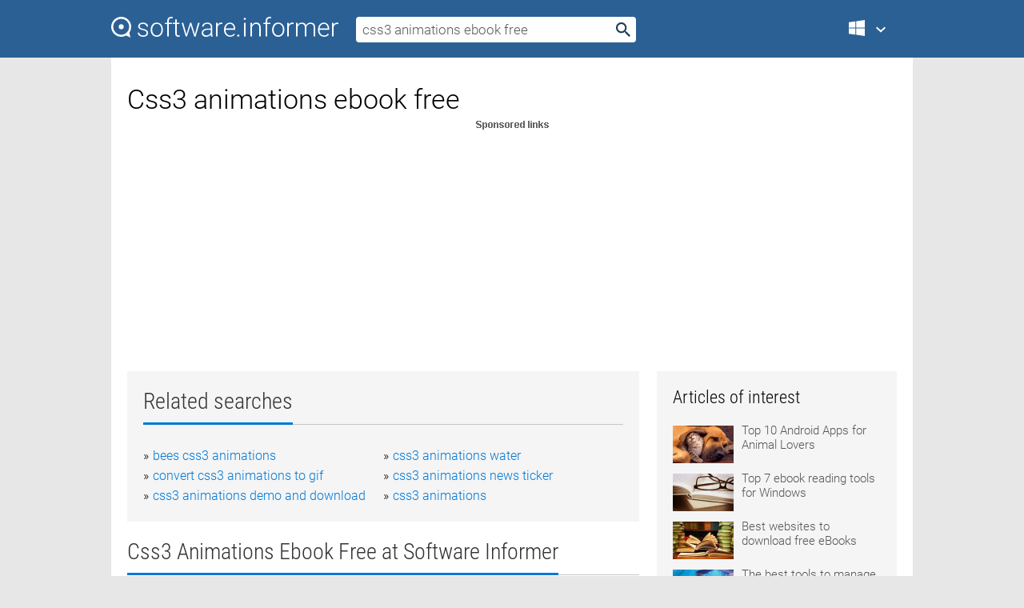

--- FILE ---
content_type: text/html; charset=utf-8
request_url: https://softwaretopic.informer.com/css3-animations-ebook-free/
body_size: 9616
content:
<!DOCTYPE html>
<html lang="en">
<head>
    <meta charset="UTF-8" />
    <title>Css3 animations ebook Free Download for Windows</title>
            <meta name="keywords" content="Css3 animations ebook free Download for Windows, CSS3 Menu, The Bequer Tools CSS3 Machines" />
                <meta name="description" content="Free download css3 animations ebook Files at Software Informer. CSS3 Menu is a program that enables you to create menus for your websites." />
        <meta name="viewport" content="width=device-width, initial-scale=1" />
    <link rel="shortcut icon" href="https://software.informer.com/favicon.ico" type="image/x-icon" />
            <link rel="canonical" href="https://softwaretopic.informer.com/css3-animations-ebook-free/"/>
        
    <link rel="preconnect" href="//img.informer.com">
    <link rel="dns-prefetch" href="//img.informer.com">
    <link rel="preconnect" href="//i.informer.com">
    <link rel="dns-prefetch" href="//i.informer.com">
        <link rel="preconnect" href="//www.google-analytics.com">
    <link rel="dns-prefetch" href="//www.google-analytics.com">
    <link rel="preconnect" href="//pagead2.googlesyndication.com">
    <link rel="dns-prefetch" href="//pagead2.googlesyndication.com">
        <link rel="preconnect" href="//hits.informer.com">
    <link rel="dns-prefetch" href="//hits.informer.com">
    <link rel="preload" href="https://img.informer.com/style/fonts/roboto2.ttf" as="font" crossorigin="anonymous">
    <link rel="preload" href="https://img.informer.com/style/fonts/roboto3.ttf" as="font" crossorigin="anonymous">
    <link rel="preload" href="https://img.informer.com/style/fonts/roboto5.ttf" as="font" crossorigin="anonymous">
    <link rel="preload" href="https://img.informer.com/style/fonts/roboto6.ttf" as="font" crossorigin="anonymous">
    <link rel="preload" href="https://img.informer.com/style/fonts/roboto7.ttf" as="font" crossorigin="anonymous"> 

    
    <style>@font-face{font-family:Roboto;font-display:swap;font-style:normal;font-weight:300;src:local('Roboto Light'),local('Roboto-Light'),url(https://img.informer.com/style/fonts/roboto2.ttf) format('truetype')}@font-face{font-family:Roboto;font-display:swap;font-style:normal;font-weight:400;src:local('Roboto'),local('Roboto-Regular'),url(https://img.informer.com/style/fonts/roboto3.ttf) format('truetype')}@font-face{font-family:Roboto;font-display:swap;font-style:normal;font-weight:700;src:local('Roboto Bold'),local('Roboto-Bold'),url(https://img.informer.com/style/fonts/roboto5.ttf) format('truetype')}@font-face{font-family:'Roboto Condensed';font-display:swap;font-style:normal;font-weight:300;src:local('Roboto Condensed Light'),local('RobotoCondensed-Light'),url(https://img.informer.com/style/fonts/roboto6.ttf) format('truetype')}@font-face{font-family:'Roboto Condensed';font-display:swap;font-style:normal;font-weight:400;src:local('Roboto Condensed'),local('RobotoCondensed-Regular'),url(https://img.informer.com/style/fonts/roboto7.ttf) format('truetype')}
body,div,h1,h2,h3,img,li,p,span,ul{padding:0;margin:0}h1,h2,h3{font-weight:300}body img{border:none}li,ul{list-style:none}a,body img,input{outline:none}a{text-decoration:none;color:#0078d6}.container,body{width:100%;box-sizing:border-box}body{height:100%;min-height:100%;min-width:990px;position:relative;font:300 16px "Roboto","Segoe Ui","Helvetica","Ubuntu Regular","Arial",sans-serif;background:#e7e7e7}body>.wrapper_content{background:#fff}body>.wrapper_content .container{padding-left:20px;padding-right:20px}.container{max-width:1010px;margin:auto}.wrapper_content{width:1010px;margin:auto}.header{height:72px;width:100%;min-width:970px;box-sizing:border-box;background-color:#2b6095}.logo{display:block;float:left;width:284px;height:26px;margin-top:21px;margin-left:0}.wrapper_search{margin-left:22px;margin-top:16px;position:relative}.header .wrapper_search{float:left}.wrapper_search input[type=text]{font:17px/32px "Roboto","Segoe Ui","Helvetica","Ubuntu Regular","Arial",sans-serif;border:none;padding:0 46px 0 8px;width:350px;height:32px;color:#5a5a5a!important;display:block;box-sizing:border-box;font-weight:300;margin-top:5px;-o-border-radius:4px;-ms-border-radius:4px;border-radius:4px}.wrapper_search .search_btn{border:none;outline:none;display:block;width:24px;height:24px;position:absolute;top:9px;right:4px;background-color:transparent}.header .right{margin-top:25px;float:right}.wrapper_platform{width:52px;position:relative;float:left;margin-left:28px}.wrapper_platform a:before,.wrapper_platform:before{content:'';display:block;width:24px;height:24px;position:absolute}.wrapper_platform:before{right:0;z-index:5001;top:0}.platform_dropdown a,.wrapper_platform a{position:relative;padding:0 0 0 34px;font-size:18px;color:#39a6ff}.wrapper_platform a:before{left:0;top:-1px}.platform_dropdown,.platforms a.mac:after,.platforms a.windows:after{display:none}.platform_dropdown a{color:#777;display:block;line-height:40px;height:40px;font-size:16px!important}.platform_dropdown a:before{left:12px;top:6px}.header .auth-wrap{position:relative;float:right;margin-left:28px;margin-top:-7px}.header .login_user,.navigation a{display:block;box-sizing:border-box}.header .login_user{overflow:hidden;border-radius:100%;width:36px;height:36px}.header .login_user img{max-width:100%;max-height:100%;border-radius:100%;box-sizing:border-box;width:36px;height:36px}.navigation a{color:#fff;width:100%;height:100%;padding-left:68px;font-size:18px;line-height:40px;position:relative}.navigation a:before,.platforms a:before{content:'';display:block;width:20px;height:20px;position:absolute;left:0;top:0}.platforms{margin-bottom:10px;position:absolute;z-index:50;width:100%;overflow:hidden}.platforms a{background-color:#f5f5f5;border-bottom:1px solid #dce1e5;font-size:18px;padding:14px 0 14px 46px;color:#000;line-height:normal;min-height:48px}.platforms a:before{width:24px;height:24px;left:12px;top:11px}.main_container{margin:auto;padding-top:32px;padding-bottom:30px;min-height:834px}@media all and (max-width:1410px){body:before{display:none}.wrapper_search{margin-left:22px}.wrapper_content{margin:auto;width:1002px}.main_container{margin:auto;min-height:1000px}}@media all and (max-width:1250px){.header{min-width:0}.header .right{padding-right:16px}.header .auth-wrap{margin-left:16px}.wrapper_search input,.wrapper_search input[type=text]{width:370px}.platforms{width:300px;box-shadow:0 0 9px 0 rgba(110,110,110,.34)}.wrapper_content{width:1002px!important;max-width:100%;margin:0 auto}.navigation a{font-size:0;width:114px;height:auto}.platforms a{font-size:18px;width:100%}.main_container{min-height:0;margin:0 auto}}@media all and (max-width:990px){.wrapper_content{width:100%!important}}.adst3{float:right;width:300px;min-height:600px}.title_block{position:relative;margin-bottom:16px}.title_block .headline{color:#333;border-bottom:1px solid #c7c7c7;font:300 28px "Roboto Condensed","Segoe Ui","Helvetica Neue","Ubuntu","Roboto","Arial","Helvetica",sans-serif}.title_block .headline>span{display:inline-block;position:relative;padding-right:16px;padding-bottom:10px}.title_block .headline>span:before{content:'';display:block;width:100%;height:3px;position:absolute;bottom:-1px;left:0;background-color:#0078d6}.title_block h3,h1{display:inline-block}.stars,h1{overflow:hidden}h1{line-height:45px;white-space:normal;text-overflow:ellipsis;max-width:100%;font-size:34px;margin-top:0}.stars{width:73px;height:12px;margin-bottom:10px;margin-top:4px}.adst3{padding:0;margin:0 0 20px 22px}.top_b{width:100%;margin-bottom:20px;max-height:100px}.wrapper_cnt{width:640px;float:left;margin-bottom:40px}@media all and (max-width:600px){.title_block .headline{font-size:18px;font-weight:400}.title_block .headline>span:before{height:2px}}.title_block h3{font-size:26px}.title_block span{font-size:26px}.rprog_rvw{padding:5px 0 0 46px;font-size:14px}.icon32{float:left;width:32px;height:32px;margin:0 10px 10px 0}.ttl1{margin:0;overflow:hidden;font-size:30px;font-weight:100}.ttl{font:200 22px "Roboto Condensed","Segoe Ui","Helvetica Neue","Ubuntu","Roboto","Arial","Helvetica",sans-serif;padding:20px 0;clear:left}.ttl3{font:300 22px "Roboto Condensed","Segoe Ui","Helvetica Neue","Ubuntu","Roboto","Arial","Helvetica",sans-serif;padding:8px;text-align:center;background-color:#f0f0f0;margin-bottom:20px}.tbl_ttl span{padding-right:15px;color:#ababab;white-space:nowrap}.tbl_ttl span:first-child{white-space:normal}.sub{padding:20px 0}.spnsrd{width:91px;height:13px;display:block;margin:auto;background:url(https://img.informer.com/images/v2/term.png) 0 -130px no-repeat}.tbl_ttl span.stars{display:inline-block;height:11px;width:67px;background:url(https://img.informer.com/images/v2/term.png) no-repeat;padding:0;margin:0 4px 0 0}.tbl_ttl span.stars5{background-position:0 0}.tbl_ttl span.developer{width:11px;background:url(https://img.informer.com/images/v2/term.png) no-repeat -79px -92px}.tbl_ttl span.developer,.tbl_ttl span.license,.tbl_ttl span.user{display:inline-block;height:11px;padding:0}.tbl_ttl span.user{background:url(https://img.informer.com/images/v2/term.png) no-repeat -82px -66px;width:9px}.tbl_ttl span.license{width:10px;background:url(https://img.informer.com/images/v2/term.png) no-repeat -81px -14px}.rltdsrch ul{line-height:1.6;padding-top:10px}.rltdsrch ul li{display:inline-block;width:46%;margin-right:20px;list-style-type:none;white-space:nowrap}.rltdsrch li:before{content:"»";margin-right:5px}.rltdsrch a{text-decoration:none}.search_item{padding:0 0 5px;margin:15px 0 0;clear:both;border-bottom:1px solid #d0d0d0}.search_item:after{display:block;content:'';clear:both}.search_item:last-child{border-bottom:none}.search_item:last-child:after{padding-bottom:10px!important}.pr_info{float:left;max-width:71%}.pr_title{display:inline-block;max-width:440px;position:relative;white-space:nowrap}.pr_title a{font-size:24px;font-weight:100;line-height:32px;display:block;float:left;padding:0;white-space:pre-line}.search_item .pr_dnld{position:relative;width:130px;float:right;margin:10px 0 10px 10px}.prterm_info_a{position:relative;top:0;display:block;width:90px;text-align:center;color:#fff;background-color:#7fba00;font-size:18px;line-height:41px;height:40px;padding:0 20px;-o-border-radius:5px;-ms-border-radius:5px;border-radius:5px}.prog_text_full{font-size:14px;color:#828282}.prog_text_full span{font-weight:400;display:inline-block;background:#ececec;color:#333}.prog_text_full:before{content:'... '}.prog_text_full:after{content:'...'}.pr_icon,.rprog .pr_dnld{float:left;position:relative}.rprog .pr_dnld{float:right;margin-left:4%;margin-right:0;margin-top:0;min-width:91px}.program_item{margin-bottom:20px}.btn_dnld{color:#fff;background-color:#689f38;font-size:14px;line-height:25px;padding:0 32px 0 7px;position:relative;display:block;border-radius:5px;font-weight:400}.btn_dnld:before{content:'';display:block;position:absolute;top:5px;right:8px;width:15px;height:15px}p{margin-bottom:5px}.user_rate{float:left;width:75px;text-align:center;color:#ababab;font-size:14px;margin-top:5px;margin-left:35px}.set_pr_rate{line-height:1;position:relative}.set_pr_rate span{position:absolute;left:75px}.set_pr_rate div{background:url(https://img.informer.com/images/v2/rate.png) 0 0 no-repeat;height:11px;width:67px;display:inline-block;margin-bottom:2px}div.erate5{background-position:0 -217px}.articl img{float:left;margin:3px 10px 10px 0;max-width:76px}.articl div{clear:left;margin-top:0;overflow:hidden}.articl a,.srch_most a{color:#555}.articl div a{padding-bottom:10px;display:block;font-size:15px}.srch_most{line-height:1.5}.srch_most span.srchmost{display:block;height:22px;margin-bottom:14px;width:100%}.block{background:#f5f5f5;padding:20px;margin:0 0 20px}body>.wrapper_content{overflow-x:hidden}.wrapper_platform>a{color:transparent;width:18px;display:inline-block}.menu_button,.search_button{position:absolute;top:50%;margin-top:-16px;padding:5px;width:22px;height:22px;z-index:650;display:none;font-size:0}.menu_button{background:url(//img.informer.com/images/v2/menu_sprite.png) no-repeat -22px -74px;left:10px}.search_button{right:10px}@media all and (max-width:1250px) and (min-width:997px){.header{z-index:100}.navigation a{font-size:15px;width:auto}.navigation>a{font-size:0}.platforms{box-shadow:none}}@media all and (max-width:1027px){body{min-width:320px}}@media only screen and (max-width:996px){.adapt3 .logo img,.header .right,.header .wrapper_search{display:none}.menu_button,.search_button{display:block}.header{background-color:#003a68;height:56px;position:relative}.logo{display:block;position:absolute;margin:17px 0 0 -109px;left:50%;right:0;height:20px;width:218px}.adapt3 .logo .logo_m{height:56px;margin-top:-18px}header .right_overlay{display:none;position:fixed;margin-left:246px;top:0;bottom:0;width:1000px;background-color:rgba(0,0,0,.7);z-index:1000}.navigation a{font-size:15px;width:auto;color:#333}.platforms{width:100%;box-shadow:none}.header .auth-wrap{float:none;margin:0;background-color:#003a68;height:56px;padding:10px 18px;box-sizing:border-box}.header .login_user{float:left;margin-right:10px}.wrapper_platform{position:absolute;top:178px;margin:0;left:0;right:0;float:none;width:auto}.wrapper_platform.for_mobiles .platform_dropdown{display:block!important;width:100%;position:absolute;top:-122px;left:0;z-index:5000;box-sizing:border-box}.wrapper_platform.for_mobiles .windows:first-child{display:none}.platforms a,.wrapper_platform a,.wrapper_platform>a{font-size:16px!important;line-height:inherit;height:auto;color:#333;padding:10px 18px 10px 72px;display:block;text-decoration:none;min-height:0;background-color:#fff}.platforms a{border-bottom:none}.navigation a:before,.platforms a:before{content:'';display:block;width:24px;height:24px;position:absolute;left:18px;top:50%;margin-top:-12px}.wrapper_platform:before{display:none}.wrapper_platform a:before{left:18px;top:50%;margin-top:-12px}.wrapper_content{width:100%;margin:0}.container{max-width:none}.main_container{padding:20px 15px}.wrapper_cnt.wrapper_cnt{width:100%;float:none}body.adapt3 .adst3{padding:0;width:100%;min-height:inherit;margin:auto auto 35px}}@media all and (max-width:600px){.aa-300{width:100%;max-height:250px}.main_container{padding:10px}h1{font-size:18px;line-height:24px;font-weight:400}}@media only screen and (max-width:424px){.logo{width:194px;margin:19px 0 0 -97px}.adapt3 .logo .logo_m{margin-top:-20px}}</style></head>
<body class="adapt3 main3">

<header>
<div class="header" id="top">
    <div class="wrapper_content">
        <a href="javascript:void(0)" class="menu_button">Menu</a>
        <a href="https://softwaretopic.informer.com/" class="logo"
            title="Software downloads and reviews">
            <img src="https://img.informer.com/images/v3/logo_si_white.svg" alt="Software Informer"/>
            <div class="logo_m"></div>
        </a>
        <div class="wrapper_search">
                        <form onsubmit="if(this.search.value==='css3 animations ebook free' || this.search.value.replace(/\s/g, '')==='')
                {alert('Please type in your search query');return false;}
                this.go.disabled=true; this.go.className='search_btn search_btn2';" id="search_form"
                action="https://software.informer.com/search/" method="get" accept-charset="utf-8" class="searchform">
                <input type="text" name="search" size="18" maxlength="256" id="search_inp"
                        onfocus="this.setAttribute('autocomplete','off');if(this.value=='css3 animations ebook free')
                        {this.value=''; this.style.color='#000'}"
                        onblur="if(this.value==='') {this.value='css3 animations ebook free'; this.style.color='#999';}"
                        onkeyup="ajax_showOptions(this,'',event);"
                        style="color:#999"
                        value="css3 animations ebook free" />
                <input type="submit" class="search_btn" name="go" value="&nbsp;" id="go"/>
            </form>
        </div>
        <div class="right">
            <div class="wrapper_platform navigation for_mobiles" onclick="show_cat()">
                <a href="javascript:void(0);" class="windows">Windows</a>
                <div class="platform_dropdown platforms" style="display:none;">
                <nav>
                    <a href="https://macdownload.informer.com/" class="mac">Mac</a>
                    <a href="https://software.informer.com/" class="windows">Windows</a>
                </nav>
                </div>
            </div>
            <div id="auth-block" class="auth-wrap"></div>
        </div>

        <a href="javascript:void(0);" onclick="wrpr_search()" class="search_button">Search</a>
    </div>
</div>

<div class="right_overlay" onclick="um_hide()"></div>

</header>


<div class="wrapper_content with_line">
    <div class="container main_container">

                <script>
            var img = new Image(1,1);
            img.src = "https://softwaretopic.informer.com/ajax/log_hit2.php?f=&r=" + Math.round(100000 * Math.random());
        </script>
        
        <div class="ttl1">
    <h1 class="h1">Css3 animations ebook free</h1>
</div>

    <span class="spnsrd"></span>
<div class="top_b">
    <script async src="//pagead2.googlesyndication.com/pagead/js/adsbygoogle.js"></script>
<!-- Softwaretopic / Leaderboard (970x90) ATF -->
<ins class="adsbygoogle"
    style="display:block"
    data-ad-client="ca-pub-4821006852914359"
    data-ad-slot="5514242228"
    data-ad-format="auto"
    ></ins>
<script>
 (adsbygoogle = window.adsbygoogle || []).push({});
</script>
</div>

<div class="wrapper_cnt">
        <div class="rltdsrch block a_black">
        <div class="title_block">
            <div class="headline"><div><h3>Related searches</h3></div></div>
        </div>
        <ul>
                            <li><a href="/bees-css3-animations/">bees css3 animations</a></li>
                            <li><a href="/css3-animations-water/">css3 animations water</a></li>
                            <li><a href="/convert-css3-animations-to-gif/">convert css3 animations to gif</a></li>
                            <li><a href="/css3-animations-news-ticker/">css3 animations news ticker</a></li>
                            <li><a href="/css3-animations-demo-and-download/">css3 animations demo and download</a></li>
                            <li><a href="/css3-animations/">css3 animations</a></li>
                    </ul>
    </div>
    
    <div class="title_block">
        <div class="headline"><div><h3>Css3 Animations Ebook Free</h3> at Software Informer</div></div>
    </div>
    <div id="search_r">
            <!-- search_rn -->
                    <div class="search_item">
                <div class="pr_icon">
                                            <img src="https://img.informer.com/icons/png/32/5264/5264840.png" class="icon32" alt="CSS3 Menu"/>
                                    </div>
                <div class="pr_info">
                    <div class="pr_title">
                        <a href="https://css3-menu.informer.com/" title="CSS3 Menu 5.3">CSS3 Menu 5.3</a>
                                                    <span class="free">Free</span>
                                            </div>
                    <p class="prog_text">CSS3 Menu is a program that enables you to create menus for your websites.</p>
                    <p class="prog_text_full"><span>CSS3</span> Menu is a  ...  <span>CSS3</span> properties border-radius and <span>animation</span> </p>                </div>
                    <div class="user_rate">
                        <div class="set_pr_rate">
                            <div class="erate3" title="9 votes"></div><span>9</span>
                                                    </div>
                    </div>
                                    <div class="pr_dnld">
                        <a target="_blank" class="prterm_info_a" href="https://css3-menu.informer.com/">Download</a>
                    </div>
                
            </div>
            </div>
            <span class="spnsrd"></span>
        <div class="aa-300" style="margin: 0 0 25px 0; padding: 0; text-align: center;">
        <script async src="//pagead2.googlesyndication.com/pagead/js/adsbygoogle.js"></script>
<!-- Softwaretopic / Leaderboard #2 (468x60) ATF -->
<ins class="adsbygoogle"
    style="display:block"
    data-ad-client="ca-pub-4821006852914359"
    data-ad-slot="8247382627"
    data-ad-format="auto"
    ></ins>
<script>
    (adsbygoogle = window.adsbygoogle || []).push({});
</script>
    </div>

    <div class="tbl_ttl clearfix">
            <!-- search_rn -->
        			<div class="program_item">
							<img src="https://img.informer.com/icons/png/32/5469/5469530.png" class="icon32" alt="The Bequer Tools - CSS3 Machines"/>
			
			<div class="rprog">
				<h2 class="rprog">
					<a href="https://the-bequer-tools-css3-machines.software.informer.com/" title="The Bequer Tools - CSS3 Machines 2.4">The Bequer Tools - CSS3 Machines 2.4</a>
				</h2>
									<div class="pr_dnld">
						<a target="_blank" class="btn_dnld" href="https://the-bequer-tools-css3-machines.software.informer.com/">Download</a>
					</div>
							</div>
			<div class="rprog_rvw">
									<span>
						<span title="5" class="stars stars5"></span> 87					</span>
													<span><span class="developer"></span>&nbsp;The Bequer Tools</span>
													<span><span class="user"></span>&nbsp;35</span>
				
									<span><span class="license"></span>&nbsp;Shareware</span>
											</div>
			<div style="padding:5px 0 5px 46px;">WYSIWYG CSS3 desgining tool to produce attractive and accurate CSS3 scripts.</div>
           </div>
            </div>            <div style="padding:0 0 20px 46px;">
            <a href="#nonreviewed">See non-reviewed css3 animations ebook free software</a>
        </div>
        <div class="space2"> </div>

    <div class="ttl3">
        More Css3 Animations Ebook Free    </div>
    <div class="space2"> </div>

    <div class="title_block">
        <div class="headline"><div>Css3 Animations Ebook Free in introduction</div></div>
    </div>
        <div class="tbl_ttl clearfix">
            <!-- search_rn -->
        			<div class="program_item">
							<img src="https://img.informer.com/icons/png/32/4383/4383378.png" class="icon32" alt="Sencha Animator"/>
			
			<div class="rprog">
				<h2 class="rprog">
					<a href="https://sencha-animator.software.informer.com/" title="Sencha Animator 1.5.0">Sencha Animator 1.5.0</a>
				</h2>
									<div class="pr_dnld">
						<a target="_blank" class="btn_dnld" href="https://sencha-animator.software.informer.com/">Download</a>
					</div>
							</div>
			<div class="rprog_rvw">
									<span>
						<span title="3.2" class="stars stars3"></span> 59					</span>
													<span><span class="developer"></span>&nbsp;Sencha, Inc.</span>
													<span><span class="user"></span>&nbsp;139</span>
				
									<span><span class="license"></span>&nbsp;Shareware</span>
											</div>
			<div style="padding:5px 0 5px 46px;">Sencha Animator is a desktop app to create CSS3 animations.</div>
           </div>
        			<div class="program_item">
							<img src="https://img.informer.com/icons/png/32/3468/3468874.png" class="icon32" alt="NATATA eBook Compiler Gold"/>
			
			<div class="rprog">
				<h2 class="rprog">
					<a href="https://natata-ebook-compiler-gold.software.informer.com/" title="NATATA eBook Compiler Gold 3.4">NATATA eBook Compiler Gold 3.4</a>
				</h2>
									<div class="pr_dnld">
						<a target="_blank" class="btn_dnld" href="https://natata-ebook-compiler-gold.software.informer.com/">Download</a>
					</div>
							</div>
			<div class="rprog_rvw">
									<span>
						<span title="5" class="stars stars5"></span> 1					</span>
													<span><span class="developer"></span>&nbsp;NATATA Software</span>
													<span><span class="user"></span>&nbsp;15</span>
				
									<span><span class="license"></span>&nbsp;Shareware</span>
											</div>
			<div style="padding:5px 0 5px 46px;">Compiles e-books, offline web pages, HTML photo albums, presentations and more.</div>
           </div>
        			<div class="program_item">
							<img src="https://img.informer.com/images/default_icon/default_32_2.png" class="icon32" alt="Antechinus eBook Wizard"/>
			
			<div class="rprog">
				<h2 class="rprog">
					<a href="https://antechinus-ebook-wizard2.software.informer.com/" title="Antechinus eBook Wizard ">Antechinus eBook Wizard </a>
				</h2>
									<div class="pr_dnld">
						<a target="_blank" class="btn_dnld" href="https://antechinus-ebook-wizard2.software.informer.com/">Download</a>
					</div>
							</div>
			<div class="rprog_rvw">
									<span>
						<span title="1" class="stars stars1"></span> 1					</span>
													<span><span class="developer"></span>&nbsp;C Point</span>
								
											</div>
			<div style="padding:5px 0 5px 46px;">Use eBook Wizard to compile your highly-compressed eBooks easily and in no time.</div>
           </div>
        			<div class="program_item">
							<img src="https://img.informer.com/images/default_icon/default_32_4.png" class="icon32" alt="Tog the Dog eBook"/>
			
			<div class="rprog">
				<h2 class="rprog">
					<a href="https://tog-the-dog-ebook.software.informer.com/" title="Tog the Dog eBook ">Tog the Dog eBook </a>
				</h2>
									<div class="pr_dnld">
						<a target="_blank" class="btn_dnld" href="https://tog-the-dog-ebook.software.informer.com/">Download</a>
					</div>
							</div>
			<div class="rprog_rvw">
													<span><span class="developer"></span>&nbsp;Pat &amp; Pals Ltd</span>
								
									<span><span class="license"></span>&nbsp;Shareware</span>
											</div>
			<div style="padding:5px 0 5px 46px;">Tog the Dog eBook is an educational application for kids.</div>
           </div>
        			<div class="program_item">
							<img src="https://img.informer.com/icons/png/32/627/627303.png" class="icon32" alt="Animated Intro to Photoshop Elements"/>
			
			<div class="rprog">
				<h2 class="rprog">
					<a href="https://animated-intro-to-photoshop-elements.software.informer.com/" title="Animated Intro to Photoshop Elements 5.5">Animated Intro to Photoshop Elements 5.5</a>
				</h2>
									<div class="pr_dnld">
						<a target="_blank" class="btn_dnld" href="https://animated-intro-to-photoshop-elements.software.informer.com/">Download</a>
					</div>
							</div>
			<div class="rprog_rvw">
									<span>
						<span title="4" class="stars stars4"></span> 3					</span>
													<span><span class="developer"></span>&nbsp;Andrei Doubrovski</span>
													<span><span class="user"></span>&nbsp;142</span>
				
									<span><span class="license"></span>&nbsp;Shareware</span>
											</div>
			<div style="padding:5px 0 5px 46px;">This electronic book for Photoshop Elements users is packed 76 movies.</div>
           </div>
        			<div class="program_item">
							<img src="https://img.informer.com/icons/png/32/6533/6533016.png" class="icon32" alt="FlipPDF to Flash (freeware)"/>
			
			<div class="rprog">
				<h2 class="rprog">
					<a href="https://flippdf-to-flash-freeware.software.informer.com/" title="FlipPDF to Flash (freeware) 1.1">FlipPDF to Flash (freeware) 1.1</a>
				</h2>
									<div class="pr_dnld">
						<a target="_blank" class="btn_dnld" href="https://flippdf-to-flash-freeware.software.informer.com/">Download</a>
					</div>
							</div>
			<div class="rprog_rvw">
									<span>
						<span title="4" class="stars stars4"></span> 1					</span>
													<span><span class="developer"></span>&nbsp;Flip PDF Studio</span>
													<span><span class="user"></span>&nbsp;52</span>
				
									<span><span class="license"></span>&nbsp;Freeware</span>
											</div>
			<div style="padding:5px 0 5px 46px;">Efficient free conversion tool to create SWF files out of your PDF documents.</div>
           </div>
            </div>
            <div class="title_block">
            <div class="headline"><div>Additional titles, containing css3 animations ebook free</div></div>
        </div>
        <div class="tbl_ttl clearfix">
            <!-- search_rn -->
        			<div class="program_item">
							<img src="https://img.informer.com/icons/png/32/23/23181.png" class="icon32" alt="eBook Maestro FREE"/>
			
			<div class="rprog">
				<h2 class="rprog">
					<a href="https://ebook-maestro-free.software.informer.com/" title="eBook Maestro FREE 1.80.0.18">eBook Maestro FREE 1.80.0.18</a>
				</h2>
									<div class="pr_dnld">
						<a target="_blank" class="btn_dnld" href="https://ebook-maestro-free.software.informer.com/">Download</a>
					</div>
							</div>
			<div class="rprog_rvw">
									<span>
						<span title="2.3" class="stars stars2"></span> 6					</span>
													<span><span class="developer"></span>&nbsp;eBookMaestro.com</span>
													<span><span class="user"></span>&nbsp;487</span>
				
									<span><span class="license"></span>&nbsp;Freeware</span>
											</div>
			<div style="padding:5px 0 5px 46px;">Ebook maker program with many wizards that create many of ebook styles.</div>
           </div>
        			<div class="program_item">
							<img src="https://img.informer.com/icons/png/32/23/23181.png" class="icon32" alt="eBook Maestro PRO"/>
			
			<div class="rprog">
				<h2 class="rprog">
					<a href="https://ebook-maestro-pro.software.informer.com/" title="eBook Maestro PRO 1.80.0.18">eBook Maestro PRO 1.80.0.18</a>
				</h2>
									<div class="pr_dnld">
						<a target="_blank" class="btn_dnld" href="https://ebook-maestro-pro.software.informer.com/">Download</a>
					</div>
							</div>
			<div class="rprog_rvw">
									<span>
						<span title="5" class="stars stars5"></span> 1					</span>
													<span><span class="developer"></span>&nbsp;eBookMaestro.com</span>
													<span><span class="user"></span>&nbsp;117</span>
				
									<span><span class="license"></span>&nbsp;Shareware</span>
											</div>
			<div style="padding:5px 0 5px 46px;">eBook Maestro PRO - eBook Compiler, Security and Encryption for online sales.</div>
           </div>
        			<div class="program_item">
							<img src="https://img.informer.com/icons/png/32/23/23181.png" class="icon32" alt="eBook Maestro STANDARD"/>
			
			<div class="rprog">
				<h2 class="rprog">
					<a href="https://ebook-maestro-standard.software.informer.com/" title="eBook Maestro STANDARD 1.80.0.18">eBook Maestro STANDARD 1.80.0.18</a>
				</h2>
									<div class="pr_dnld">
						<a target="_blank" class="btn_dnld" href="https://ebook-maestro-standard.software.informer.com/">Download</a>
					</div>
							</div>
			<div class="rprog_rvw">
									<span>
						<span title="5" class="stars stars5"></span> 73					</span>
													<span><span class="developer"></span>&nbsp;eBookMaestro.com</span>
													<span><span class="user"></span>&nbsp;24</span>
				
											</div>
			<div style="padding:5px 0 5px 46px;">eBook Maestro STANDARD- comprehensive eBook compiler to create commercial eBooks.</div>
           </div>
        			<div class="program_item">
							<img src="https://img.informer.com/icons/png/32/1807/1807366.png" class="icon32" alt="EBook Generator"/>
			
			<div class="rprog">
				<h2 class="rprog">
					<a href="https://ebook-generator.software.informer.com/" title="EBook Generator 4.0.0.2">EBook Generator 4.0.0.2</a>
				</h2>
									<div class="pr_dnld">
						<a target="_blank" class="btn_dnld" href="https://ebook-generator.software.informer.com/">Download</a>
					</div>
							</div>
			<div class="rprog_rvw">
													<span><span class="developer"></span>&nbsp;ebookgenerator.com</span>
													<span><span class="user"></span>&nbsp;16</span>
				
									<span><span class="license"></span>&nbsp;Commercial</span>
											</div>
			<div style="padding:5px 0 5px 46px;">EBook Generator is a great application for ebook searching.</div>
           </div>
        			<div class="program_item">
							<img src="https://img.informer.com/icons/png/32/29/29872.png" class="icon32" alt="GEB eBook Librarian"/>
			
			<div class="rprog">
				<h2 class="rprog">
					<a href="https://geb-ebook-librarian.software.informer.com/" title="GEB eBook Librarian 1.2.369">GEB eBook Librarian 1.2.369</a>
				</h2>
									<div class="pr_dnld">
						<a target="_blank" class="btn_dnld" href="https://geb-ebook-librarian.software.informer.com/">Download</a>
					</div>
							</div>
			<div class="rprog_rvw">
													<span><span class="developer"></span>&nbsp;Breeno</span>
													<span><span class="user"></span>&nbsp;7</span>
				
									<span><span class="license"></span>&nbsp;Demo</span>
											</div>
			<div style="padding:5px 0 5px 46px;">GEB eBook Librarian allows eBook device owners to create and dowlonad content.</div>
           </div>
        			<div class="program_item">
							<img src="https://img.informer.com/icons/png/32/4080/4080511.png" class="icon32" alt="eBook Cover Maker Pro"/>
			
			<div class="rprog">
				<h2 class="rprog">
					<a href="https://ebook-cover-maker-pro.software.informer.com/" title="eBook Cover Maker Pro 1.0.1.2">eBook Cover Maker Pro 1.0.1.2</a>
				</h2>
									<div class="pr_dnld">
						<a target="_blank" class="btn_dnld" href="https://ebook-cover-maker-pro.software.informer.com/">Download</a>
					</div>
							</div>
			<div class="rprog_rvw">
									<span>
						<span title="5" class="stars stars5"></span> 1					</span>
													<span><span class="developer"></span>&nbsp;GatorData, Inc.</span>
													<span><span class="user"></span>&nbsp;50</span>
				
									<span><span class="license"></span>&nbsp;Shareware</span>
											</div>
			<div style="padding:5px 0 5px 46px;">eBook Cover Maker Pro is program that quickly makes eBook Cover Images.</div>
           </div>
        			<div class="program_item">
							<img src="https://img.informer.com/icons/png/32/6092/6092649.png" class="icon32" alt="Pearson Bookshelf"/>
			
			<div class="rprog">
				<h2 class="rprog">
					<a href="https://pearson-bookshelf.software.informer.com/" title="Pearson Bookshelf 3.3">Pearson Bookshelf 3.3</a>
				</h2>
									<div class="pr_dnld">
						<a target="_blank" class="btn_dnld" href="https://pearson-bookshelf.software.informer.com/">Download</a>
					</div>
							</div>
			<div class="rprog_rvw">
									<span>
						<span title="3.5" class="stars stars4"></span> 6					</span>
													<span><span class="developer"></span>&nbsp;Pearson Australia</span>
													<span><span class="user"></span>&nbsp;874</span>
				
									<span><span class="license"></span>&nbsp;Freeware</span>
											</div>
			<div style="padding:5px 0 5px 46px;">The Pearson eBook offline PC app allows you to view your Pearson eBook offline.</div>
           </div>
        			<div class="program_item">
							<img src="https://img.informer.com/icons/png/32/437/437046.png" class="icon32" alt="SWiSH"/>
			
			<div class="rprog">
				<h2 class="rprog">
					<a href="https://swish.software.informer.com/" title="SWiSH 2.01">SWiSH 2.01</a>
				</h2>
									<div class="pr_dnld">
						<a target="_blank" class="btn_dnld" href="https://swish.software.informer.com/">Download</a>
					</div>
							</div>
			<div class="rprog_rvw">
									<span>
						<span title="4.1" class="stars stars4"></span> 27					</span>
													<span><span class="developer"></span>&nbsp;DJJ Holdings Pty Ltd</span>
													<span><span class="user"></span>&nbsp;1,725</span>
				
									<span><span class="license"></span>&nbsp;Shareware</span>
											</div>
			<div style="padding:5px 0 5px 46px;">Create Flash animations easy! with Swish 2 defaults animations and flash editor.</div>
           </div>
        			<div class="program_item">
							<img src="https://img.informer.com/icons/png/32/845/845999.png" class="icon32" alt="Panoramide"/>
			
			<div class="rprog">
				<h2 class="rprog">
					<a href="https://panoramide.software.informer.com/" title="Panoramide 1.2">Panoramide 1.2</a>
				</h2>
									<div class="pr_dnld">
						<a target="_blank" class="btn_dnld" href="https://panoramide.software.informer.com/">Download</a>
					</div>
							</div>
			<div class="rprog_rvw">
									<span>
						<span title="2" class="stars stars2"></span> 1					</span>
													<span><span class="developer"></span>&nbsp;Ki Solutions</span>
													<span><span class="user"></span>&nbsp;2</span>
				
									<span><span class="license"></span>&nbsp;Shareware</span>
											</div>
			<div style="padding:5px 0 5px 46px;">Create 3D-animations, panorama-animations, virtual tours and  slide shows.</div>
           </div>
        			<div class="program_item">
							<img src="https://img.informer.com/images/default_icon/default_32_3.png" class="icon32" alt="SASS For Visual Studio Setup"/>
			
			<div class="rprog">
				<h2 class="rprog">
					<a href="https://sass-for-visual-studio-setup.software.informer.com/" title="SASS For Visual Studio Setup 1.0">SASS For Visual Studio Setup 1.0</a>
				</h2>
									<div class="pr_dnld">
						<a target="_blank" class="btn_dnld" href="https://sass-for-visual-studio-setup.software.informer.com/">Download</a>
					</div>
							</div>
			<div class="rprog_rvw">
													<span><span class="developer"></span>&nbsp;Girish Gangadharan</span>
													<span><span class="user"></span>&nbsp;5</span>
				
									<span><span class="license"></span>&nbsp;Freeware</span>
											</div>
			<div style="padding:5px 0 5px 46px;">Sass is an extension of CSS3, adding nested rules, variables,mixins.</div>
           </div>
            </div>    
            <div class="title_block" id="nonreviewed">
            <div class="headline"><div>Non-reviewed</div></div>
        </div>
        <div class="tbl_ttl clearfix">
            <!-- search_rn -->
        			<div class="program_item">
							<img src="https://img.informer.com/images/default_icon/default_32_0.png" class="icon32" alt="CSS3 generator CSS3 alati i isječci CSS3Gen"/>
			
			<div class="rprog">
				<h2 class="rprog">
					<a href="https://css3-generator-css3-alati-i-isje-ci-css3.software.informer.com/" title="CSS3 generator CSS3 alati i isječci CSS3Gen ">CSS3 generator CSS3 alati i isječci CSS3Gen </a>
				</h2>
									<div class="pr_dnld">
						<a target="_blank" class="btn_dnld" href="https://css3-generator-css3-alati-i-isje-ci-css3.software.informer.com/">Download</a>
					</div>
							</div>
			<div class="rprog_rvw">
													<span><span class="developer"></span>&nbsp;Google\Chrome</span>
													<span><span class="user"></span>&nbsp;1</span>
				
											</div>
			
           </div>
        			<div class="program_item">
							<img src="https://img.informer.com/images/default_icon/default_32_2.png" class="icon32" alt="CSS3 Intellisense Schema"/>
			
			<div class="rprog">
				<h2 class="rprog">
					<a href="https://css3-intellisense-schema.software.informer.com/" title="CSS3 Intellisense Schema 2.1.1">CSS3 Intellisense Schema 2.1.1</a>
				</h2>
									<div class="pr_dnld">
						<a target="_blank" class="btn_dnld" href="https://css3-intellisense-schema.software.informer.com/">Download</a>
					</div>
							</div>
			<div class="rprog_rvw">
													<span><span class="developer"></span>&nbsp;Kaviansoft</span>
													<span><span class="user"></span>&nbsp;592</span>
				
											</div>
			
           </div>
        			<div class="program_item">
							<img src="https://img.informer.com/icons/png/32/48/48050.png" class="icon32" alt="AppDev HTML5 and CSS3 Samples"/>
			
			<div class="rprog">
				<h2 class="rprog">
					<a href="https://appdev-html5-and-css3-samples.software.informer.com/" title="AppDev HTML5 and CSS3 Samples ">AppDev HTML5 and CSS3 Samples </a>
				</h2>
									<div class="pr_dnld">
						<a target="_blank" class="btn_dnld" href="https://appdev-html5-and-css3-samples.software.informer.com/">Download</a>
					</div>
							</div>
			<div class="rprog_rvw">
													<span><span class="developer"></span>&nbsp;AppDev Products, LLC</span>
													<span><span class="user"></span>&nbsp;4</span>
				
											</div>
			
           </div>
            </div>    
</div>

                <div class="adst3">
                            <div class="articl block">
    <div class="ttl sub" style="padding-top:0;">
       Articles of interest
    </div>
        <div>
        <a href="https://software.informer.com/Stories/top-10-android-apps-for-animal-lovers.html">
            <img src="https://img.informer.com/articles_uploads/1/1374/thumb/cutepets-76x.png" alt="Top 10 Android Apps for Animal Lovers" width="76">
            <span>Top 10 Android Apps for Animal Lovers</span>
        </a>
    </div>
        <div>
        <a href="https://software.informer.com/Stories/top-7-ebook-reading-tools-for-windows.html">
            <img src="https://img.informer.com/articles_uploads/2/2651/thumb/book%20main-76x.png" alt="Top 7 ebook reading tools for Windows" width="76">
            <span>Top 7 ebook reading tools for Windows</span>
        </a>
    </div>
        <div>
        <a href="https://software.informer.com/Stories/best-websites-to-download-free-ebooks.html">
            <img src="https://img.informer.com/articles_uploads/2/2909/thumb/book-01-76x.jpg" alt="Best websites to download free eBooks" width="76">
            <span>Best websites to download free eBooks</span>
        </a>
    </div>
        <div>
        <a href="https://software.informer.com/Stories/the-best-tools-to-manage-your-ebooks.html">
            <img src="https://img.informer.com/articles_uploads/3/3000/thumb/main-76x.png" alt="The best tools to manage your eBooks" width="76">
            <span>The best tools to manage your eBooks</span>
        </a>
    </div>
        <div>
        <a href="https://software.informer.com/Stories/read-ebooks-on-mac-for-free.html">
            <img src="https://img.informer.com/articles_uploads/4/4432/thumb/MacEbooks-76x.png" alt="Read eBooks on Mac for free" width="76">
            <span>Read eBooks on Mac for free</span>
        </a>
    </div>
        <div class="clear"></div>
    <a class="all" href="https://software.informer.com/Stories/"><i>›</i> All articles</a>
</div>                                        
<div class="srch_most block" id="most_recent">
    <span class="clmn_h srchmost"></span>
    <div><span>&raquo;</span>&nbsp;<a href="https://softwaretopic.informer.com/personal-journey-entry-worksheet/">personal journey entry worksheet</a>
</div><div><span>&raquo;</span>&nbsp;<a href="https://softwaretopic.informer.com/dap-asking-for-authentication-code/">dap asking for authentication code</a>
</div><div><span>&raquo;</span>&nbsp;<a href="https://softwaretopic.informer.com/what-is-ms-access-parts-and-label/">what is ms access parts and label</a>
</div><div><span>&raquo;</span>&nbsp;<a href="https://softwaretopic.informer.com/label-in-vb6-meaning/">label in vb6 meaning</a>
</div><div><span>&raquo;</span>&nbsp;<a href="https://softwaretopic.informer.com/ppt-file-to-photoshop-file/">ppt file to photoshop file</a>
</div><div><span>&raquo;</span>&nbsp;<a href="https://softwaretopic.informer.com/family-game-multiplayer-lan/">family game multiplayer lan</a>
</div><div><span>&raquo;</span>&nbsp;<a href="https://softwaretopic.informer.com/airport-mania-midi-download/">airport mania midi download</a>
</div><div><span>&raquo;</span>&nbsp;<a href="https://softwaretopic.informer.com/trainer-nail-d-slow-racers/">trainer nail d slow racers</a>
</div><div><span>&raquo;</span>&nbsp;<a href="https://softwaretopic.informer.com/download-aplikasi-sms-smartphone/">download aplikasi sms smartphone</a>
</div><div><span>&raquo;</span>&nbsp;<a href="https://softwaretopic.informer.com/postal-code-dummy/">postal code dummy</a>
</div><div><span>&raquo;</span>&nbsp;<a href="https://softwaretopic.informer.com/load-runner-results-csv/">load runner results csv</a>
</div><div><span>&raquo;</span>&nbsp;<a href="https://softwaretopic.informer.com/transformers-ppt-presentation/">transformers ppt presentation</a>
</div></div>                        <div class="dnld_client">
                <a href="https://files.informer.com/siinst.exe"><img src="https://img.informer.com/images/v2/btndownloadsi.png"
                    alt="Download Software Informer Client" width="300" height="118"></a>
            </div>
        </div>
        
    </div>
</div>


<footer id="footer">
        <div class="footer_content">
            <div class="footer_items_wrap">

                <div class="footer_item">
                        <p>About us</p>
                        <ul>
                                <li><a href="https://software.informer.com/about.html">Who we are</a></li>
                                <li><a href="https://news.software.informer.com/">News</a></li>
                                <li><a href="https://software.informer.com/privacy.html">Terms</a></li>
                                <li><a href="https://www.informer.com/privacy-policy/">Privacy policy</a></li>
                                <li><a href="https://www.informer.com/cookie-policy/">Cookie policy</a></li>
                        </ul>
                </div>

                <div class="footer_item footer_item2">
                        <p>Users</p>
                        <ul>
                                <li><a href="https://users.software.informer.com/">Members</a></li>
                                <li><a href="https://software.informer.com/forum/">Forum</a></li>
                                <li><a href="https://software.informer.com/help.html">FAQ</a></li>
                                <li><a href="https://support.informer.com/?start&win">Feedback &amp; support</a></li>
                        </ul>
                </div>

                <div class="footer_item">
                        <p>Developers</p>
                        <ul>
                                <li><a href="https://software.informer.com/advertising.html">Advertising</a></li>
                                <li><a href="https://software.informer.com/partners.php">General information</a></li>
                                <li><a href="https://software.informer.com/partners.php#9">Submit/Update program</a></li>
                                <li><a href="https://software.informer.com/dmca.php">DMCA</a></li>
                        </ul>
                </div>

                <div class="footer_item footer_item2">
                        <p>Software</p>
                        <ul>
                                <li><a href="https://answers.informer.com/">Answers</a></li>
                                <li><a href="https://software.informer.com/software/">Top software</a></li>
                                <li><a href="https://formac.informer.com/">forMac</a></li>
                        </ul>
                </div> 
            </div>

            <div class="copy">
                                <div class="footer_item footer_social">
                    <ul>
                        <li class="fb"><a href="https://www.facebook.com/softwareinformercom/" rel="noopener" target="_blank">FB</a></li>
                        <li class="tw"><a href="https://twitter.com/soft_informer" rel="noopener" target="_blank">Twitter</a></li>
                                            </ul>
                </div>
                
                <div class="copy_text">Copyright &copy; 2026, <a href="https://www.informer.com/">Informer Technologies, Inc.</a></div>
            </div>

        </div>


<script>var design_v4=1</script>

<noscript id="load-styles">
    <link href="https://software.informer.com/style/v3/softwaretopic.min.css" rel="stylesheet" type="text/css"/>
    <link href="https://software.informer.com/style/onexit14.css" rel="stylesheet" type="text/css"/>
</noscript>
<script>var loadStyl=function(){var a=document.getElementById("load-styles"),b=document.createElement("div");b.innerHTML=a.textContent;document.body.appendChild(b);a.parentElement.removeChild(a)},raf=window.requestAnimationFrame||window.mozRequestAnimationFrame||window.webkitRequestAnimationFrame||window.msRequestAnimationFrame;raf?raf(function(){window.setTimeout(loadStyl,0)}):window.addEventListener("load",loadStyl);</script>

<script id="jquery" src="https://i.informer.com/js/jquery.min.js"></script>
<script src="https://i.informer.com/js/jscripts0.js"></script>
<script src="https://i.informer.com/js/adaptive_common2.js"></script>
    <script src="https://softwaretopic.informer.com/js/onexit14.js"></script>

<script async src="https://software.informer.com/js/cache/hilight_software.js?v=80459959"></script>
    <script>
        var urlid = "";
                    var jsparams = "1,50,649,7241,7256,8708";
            </script>
    <script async src="https://i.informer.com/js/footer5.js"></script>


        <script async src="https://www.googletagmanager.com/gtag/js?id=G-207ENHB31P"></script>
    <script>
        window.dataLayer = window.dataLayer || [];
        function gtag(){dataLayer.push(arguments);}
            gtag('js', new Date());
            gtag('config', 'G-207ENHB31P');
                </script>


</footer>

</body>
</html>


--- FILE ---
content_type: text/html; charset=utf-8
request_url: https://www.google.com/recaptcha/api2/aframe
body_size: 267
content:
<!DOCTYPE HTML><html><head><meta http-equiv="content-type" content="text/html; charset=UTF-8"></head><body><script nonce="goNpEwbDaRX6l6UFsmzP8Q">/** Anti-fraud and anti-abuse applications only. See google.com/recaptcha */ try{var clients={'sodar':'https://pagead2.googlesyndication.com/pagead/sodar?'};window.addEventListener("message",function(a){try{if(a.source===window.parent){var b=JSON.parse(a.data);var c=clients[b['id']];if(c){var d=document.createElement('img');d.src=c+b['params']+'&rc='+(localStorage.getItem("rc::a")?sessionStorage.getItem("rc::b"):"");window.document.body.appendChild(d);sessionStorage.setItem("rc::e",parseInt(sessionStorage.getItem("rc::e")||0)+1);localStorage.setItem("rc::h",'1769249142094');}}}catch(b){}});window.parent.postMessage("_grecaptcha_ready", "*");}catch(b){}</script></body></html>